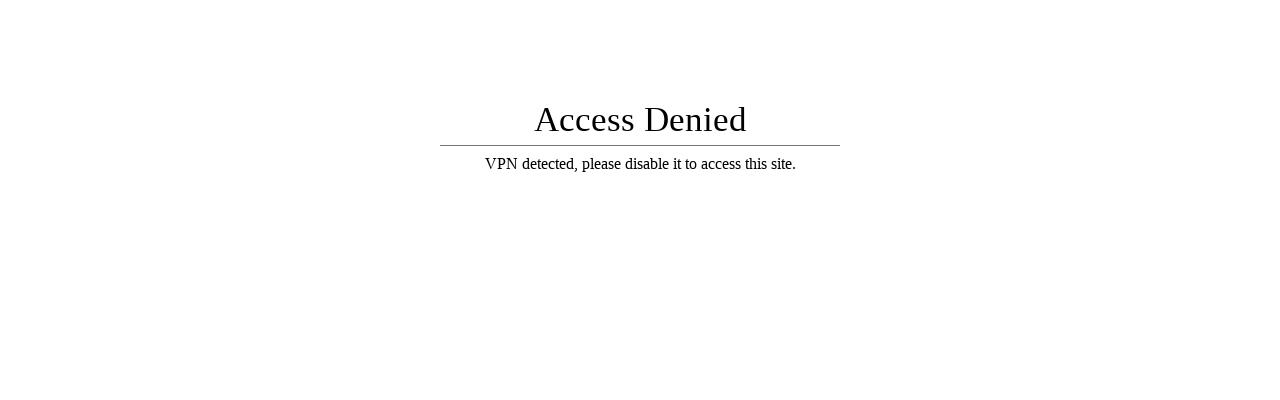

--- FILE ---
content_type: text/javascript; charset=utf-8
request_url: https://sewingmachine.com/products/315w-tearaway-sheets.js
body_size: 502
content:
{"id":7072828555326,"title":"315W Tearaway Sheets","handle":"315w-tearaway-sheets","description":"1.5oz","published_at":"2022-09-12T11:24:33-04:00","created_at":"2022-09-09T10:10:43-04:00","vendor":"SewingMachine.com","type":"Tearaway","tags":["synkro-clone-sewingmachinecom-applied-academic-labs","Tearaway Backing"],"price":999,"price_min":999,"price_max":2499,"available":true,"price_varies":true,"compare_at_price":1299,"compare_at_price_min":1299,"compare_at_price_max":2595,"compare_at_price_varies":true,"variants":[{"id":39873168080958,"title":"8\"x8\" \/ 250ct","option1":"8\"x8\"","option2":"250ct","option3":null,"sku":"315W-8x8","requires_shipping":true,"taxable":true,"featured_image":null,"available":true,"name":"315W Tearaway Sheets - 8\"x8\" \/ 250ct","public_title":"8\"x8\" \/ 250ct","options":["8\"x8\"","250ct"],"price":1399,"weight":454,"compare_at_price":1495,"inventory_quantity":16,"inventory_management":"shopify","inventory_policy":"deny","barcode":"2100000005796","quantity_rule":{"min":1,"max":null,"increment":1},"quantity_price_breaks":[],"requires_selling_plan":false,"selling_plan_allocations":[]},{"id":39873168113726,"title":"12\"x12\" \/ 100ct","option1":"12\"x12\"","option2":"100ct","option3":null,"sku":"315W-12x12-100","requires_shipping":true,"taxable":true,"featured_image":null,"available":true,"name":"315W Tearaway Sheets - 12\"x12\" \/ 100ct","public_title":"12\"x12\" \/ 100ct","options":["12\"x12\"","100ct"],"price":999,"weight":680,"compare_at_price":1299,"inventory_quantity":31,"inventory_management":"shopify","inventory_policy":"deny","barcode":"2100000005758","quantity_rule":{"min":1,"max":null,"increment":1},"quantity_price_breaks":[],"requires_selling_plan":false,"selling_plan_allocations":[]},{"id":39873168146494,"title":"12\"x12\" \/ 250ct","option1":"12\"x12\"","option2":"250ct","option3":null,"sku":"315W-12x12-250","requires_shipping":true,"taxable":true,"featured_image":null,"available":true,"name":"315W Tearaway Sheets - 12\"x12\" \/ 250ct","public_title":"12\"x12\" \/ 250ct","options":["12\"x12\"","250ct"],"price":2499,"weight":1361,"compare_at_price":2595,"inventory_quantity":54,"inventory_management":"shopify","inventory_policy":"deny","barcode":"2100000005765","quantity_rule":{"min":1,"max":null,"increment":1},"quantity_price_breaks":[],"requires_selling_plan":false,"selling_plan_allocations":[]}],"images":["\/\/cdn.shopify.com\/s\/files\/1\/0873\/1554\/products\/315wsheet.png?v=1662996311"],"featured_image":"\/\/cdn.shopify.com\/s\/files\/1\/0873\/1554\/products\/315wsheet.png?v=1662996311","options":[{"name":"Size","position":1,"values":["8\"x8\"","12\"x12\""]},{"name":"Quantity","position":2,"values":["250ct","100ct"]}],"url":"\/products\/315w-tearaway-sheets","media":[{"alt":null,"id":21973660434494,"position":1,"preview_image":{"aspect_ratio":1.0,"height":2048,"width":2048,"src":"https:\/\/cdn.shopify.com\/s\/files\/1\/0873\/1554\/products\/315wsheet.png?v=1662996311"},"aspect_ratio":1.0,"height":2048,"media_type":"image","src":"https:\/\/cdn.shopify.com\/s\/files\/1\/0873\/1554\/products\/315wsheet.png?v=1662996311","width":2048}],"requires_selling_plan":false,"selling_plan_groups":[]}

--- FILE ---
content_type: text/javascript
request_url: https://cdn-sf.vitals.app/assets/js/m13.d6327a99d2e5aed7a903.chunk.bundle.js
body_size: 137
content:
"use strict";(window.webpackChunkvitalsLibrary=window.webpackChunkvitalsLibrary||[]).push([[4504],{39498:(t,i,s)=>{s.d(i,{K:()=>e});class e{J72(t){}O31(){this.O24()&&this.W47()}M81(){}O24(){return!0}P8(t){}W47(){this.H69();this.P9();this.R9();this.F38();this.K22()}H69(){}P9(){}R9(){}F38(){}K22(){}}},46853:(t,i,s)=>{s.r(i);s.d(i,{L68:()=>o});var e=s(21076);var h=s(39498);var n=s(46757);var r=s(10554);var a=s(19661);var l=s(57798);class d extends a.X{constructor(){super(...arguments);this.K80=document.title;this.x48=r.b.X77.n82(l.X.L68);this.Q64=this.x48[0];this.C43=this.x48[1]}W47(){this.K80=document.title;this.K22()}K22(){document.addEventListener('visibilitychange',()=>{var t,i;'hidden'===document.visibilityState?null===(t=r.b.Y57.Q61())||void 0===t||t.text(this.Q64(this.C43.X81)):null===(i=r.b.Y57.Q61())||void 0===i||i.text(this.K80)})}}(0,e.Cg)([n.o],d.prototype,"W47",null);class o extends h.K{O31(){(new d).W47()}}(0,e.Cg)([n.o],o.prototype,"O31",null)}}]);

--- FILE ---
content_type: text/javascript
request_url: https://sewingmachine.com/cdn/shop/t/23/assets/custom.js?v=102476495355921946141682949314
body_size: -627
content:
//# sourceMappingURL=/cdn/shop/t/23/assets/custom.js.map?v=102476495355921946141682949314


--- FILE ---
content_type: application/javascript; charset=utf-8
request_url: https://searchanise-ef84.kxcdn.com/preload_data.1F5q4B9m9b.js
body_size: 10776
content:
window.Searchanise.preloadedSuggestions=['isacord thread','mighty hoop','embroidery machine','juki sewing machine','floriani thread','siser easyweed','sewing machine','sewing machines','glide thread 5000m','serger thread','bobbin case','isacord 5000m','heat press','mighty hoops','prewound bobbins','gtx ink','brother gtx','water soluble topping','floriani 5000m','cut away backing','longarm quilting machines','maxi lock thread','cutaway stabilizer','brother scan n cut','hoop master','tear away','brother gtx ink','tear away stabilizer','quilting machine','puffy foam','serger machine','sticky stabilizer','bobbin thread','industrial sewing machines','no show mesh','brother embroidery machines','sewing table','signature quilting thread','embroidery needles','fil tec','juki longarm','cap backing','glide thread','used embroidery machines','tearaway backing','baby lock','magnetic bobbins','hat hoop','gutermann thread','dress form','janome sewing machines','60 weight embroidery thread','channel locks','scan n cut','magnetic hoops','long arm quilting','coats sylko','simplicity pro','water soluble stabilizer','brother ink','maxi lock','puff vinyl','cutting mat','cut away','fast frames','presser foot','1000m floriani thread','used sewing machine','hat frame','juki feet','dtf film','juki serger','hoop tech','coverstitch machine','singer sewing machine','variegated thread','gtx pro','isacord thread 1000m','wiper cleaner','cap hoop','grace quilt frame','cleaning solution','metallic thread','brother sewing machine','sylko embroidery thread','sticky tearaway','glitter vinyl','brother pretreat','black cutaway','long arm','schmetz needles','bernina machine','gutermann sew-all','consew sewing machine','glide bobbins','hat backing','cotton thread','white ink','tear away backing','cm22a cutaway','sewing machine manual','walking foot','sewing machine repairs','sawgrass printers','thread for embroidery','image armor','dtg ink','water soluble','sublimation printers','magnaglide bobbins l','pe design 11','forever laser-dark','embroidery machines','maxi lock serger thread','isacord thread chart','brother serger','brother gtx white ink','embroidery foam','used machines','sawgrass ink','dtf powder','white thread','quilting thread','bobbin winder','thread chart','isacord variegated','signature thread','brother dtg','brother walking foot','oil pen','brother 6 needle embroidery machine','black backing','clamp system','bonded nylon thread','hotronix heat press','thread stand','babylock jazz 2','red thread','dual feed feet','fast frame','polyester thread','leather sewing machine','sewing machine parts','brother embroidery','embroidery software','dtf sheets','applique scissors','grey thread','brother embroidery machine','spray adhesive','brother hoops','crio printer','heat tool','coats embroidery thread','sewing machine oil','brother 10 needle embroidery machine','brother sewing and embroidery machines','woolly nylon','luminaire xp3','cutaway backing','brother sewing machines','puffy foam 3mm','embroidery scissors','hooping station','pre treat','embroidery snips','brother thread','blind stitch machine','durkee frames','isacord thread 5000m','magnetic hoop','organ needles','hat hoops','sewing classes','isacord white','foot pedal','seam ripper','needle threader','embroidery hoops','12434 fil-tec magna-glide style l bobbins','husqvarna viking','durkee ez frames','oki white toner','king tut thread','hat press','brother bobbin case','tm20a tearaway','stitch eraser','gold card','sewing machine tables','firebird pretreatment','long arm quilter','size m bobbins','hv 1555 sticky tearaway','grace company machines','black embroidery thread','juki bobbins','forever laser dark paper','gtx pro ink','comfort cover','sewing tables','gold thread','l bobbins','mighty hoop fixture','brother cleaning solution','juki ddl-8700','brother gtx pro','glow thread','60 weight thread','model for brother','juki dx7','exquisite thread','metallic gold thread','pfaff foot','sewing machine cabinets','cap frame','magna glide','brother pr1055x','scan and cut','ruby sticks','juki walking foot','led light','grace channel locks','sewing machine needles','juki tl','embroidery machine stand','magna glide bobbins','chain stitch','twill fabric','extension table','tubular support','gen 2 hoop','juki industrial machine with stand','quilting machines','cut away stabilizer','machine overlock','sewing chair','venus thread','brother embroidery upgrade','flushing foam','3d puff','tension gauge','cap driver','fil tec 12434','juki j150 qvp sewing machine','husqvarna viking emerald','sawgrass sg500','m bobbins','transfer paper','pe design','fast frames 7 in 1','quilting sewing machine','dtf printer','fan filter','machine service','hoopmaster hooping station','king tut','embroidery thread','juki presser feet','juki 1541s','no show','sewing machine case','adhesive spray','brother cs7000x','oki printer','brother foot','does stabilizer','isacord green','juki tl18','pfaff machine','brother accessories','3d embroidery foam','brother scan and cut','isacord red','coats thread','sewing thread','serger needles','needle plate','thread storage','brother pr670e','sticky backing','transfer tape','juki bobbin case','blind hem industrial machine','sewing machine table','dress forms','fabric printer','presser feet','patch fabric','spool pin','juki ddl 8700','magnetic bobbin','gtx white ink','l bobbin','juki accessories','quilt batting','hand quilting thread','nylon thread','vinyl cutter','brother nq 1700e','isacord variegated thread','juki zipper foot','puff foam','sylko thread','thread holder','tubular hoop support','dtg white ink','singer heavy duty','zipper foot','superior thread','snowman stickers','mug press','gtx wiper cleaner','shipping fee','brother hoop','wash away stabilizer','machine repair','pva water soluble topping','saddle seat','machine oil','juki sewing table','hoop master station','juki parts','magnaglide bobbins','blue thread','table for hat hoop clamp','oiler pen','neon thread','glow in the dark embroidery thread','metal zipper','siser glitter','embroidery needles 75/11','embrodery machines','heat tape','mighty hoop starter kit','melco hoop','sand thread','mighty hoops for','janome embroidery machine','floriani metallic','brother embroidery thread','sublimation paper','thread cones','brother pe design 11','thread rack','gtx pretreatment','isacord pink','snap hoop','isacord embroidery thread','glide embroidery thread','b flex','solvy roll','heavy duty machine','thread color chart','quick change','fusible stabilizer','machine parts','brother persona','patch adhesive','long arm quilting machines','arm sewing machine','rotary hook','quilters select','dime hoops','singer machine','cover stich sewing machine','dtg cleaning','swf embroidery machine','pressure feet','8x13 mighty hoop','cutaway 8x8','juki j-150','juki compensating foot','315w tearaway','free shipping','bernina bobbins','ricoma hoops','sewing machine plus','oki printer paper','isacord blue','151 no show mesh','juki dx5','brother thread embroidery','cylindrical arm','cover stitch','heat press machines','brother cap frame','fil-tec bnt bonded nylon thread','juki tl 2000qi','stitch regulator','brother innovis','servo motor','singer featherweight machines','juki extension table','mighty hoop brackets','cutaway sheets','sewing cabinet','black thread','post sewing machine','brother ps700','brother embroidery software','magna glide l','brother gtx sticks','brother 1055x','free designs','channel lock','green thread','juki f series','juki qvp','spool holder','quilt clamps','needle plate cover','signature cotton thread','embroidery hoop','floriani thread pf3103','heavy duty','simplicity thread','multi needle embroidery machines','mighty hoop 5.5','cutie frame','bobbin c','iron on stabilizer','screw driver','red snapper','needle set screw','double sided tape','brother gtx wiper cleaner','black bobbins','juki sergers','tech sew','infant station','white isacord','tubular for pr680','brother magnetic hoops','isacord gold','sewing machine repair','juki presser foot','glide m bobbin','longarm machines','sublijet ink for printer','embroidery bobbin thread','color chart','babylock hoop','sew embroidery and quilt machine','floriani embroidery thread','might hoop','juki dx 4000','gtx cleaning solution','juki 350 qvp','sewing and quilting machine','cloud cover','mighty hoop station','pink thread','juki 3000 qvp','chainstitch needles','juki 2010q','sewing cabinets','hat stabilizer','isacord color','633w cutaway 12"x12','rnk heat craft tool','action backing','juki industrial sewing machines','cone thread','singer futura','long arm needles','350w tearaway cap backing 4x12 250ct','60 wt thread','hoops for brother','juki machine','durkee cap frame','brother pr680w','software for quilting','10 needle home embroidery machine','power cord','sewing machine belt','tech sew 810','juki hzl-dx7','fusible no show mesh','upholstery thread','black bobbin','lightweight tearaway','cutting table','sticker vinyl','flex soft','brother gt3','blue embroidery thread','variegated embroidery thread','in the dark','hat heat press','repair sewing machines','brother embroidery hoops','505 adhesive spray','juki table','floriani thread 238','heat press pillow','longarm quilting machines juki','bonded nylon','neon pink','smocking machine','print head','embroidery machine needles','rayon embroidery thread','bobbin cases','brother hat hoop','embroidery stabilizer','isacord 1000m','schmetz needles 80/12','service machine','juki foot pedal','rotary cutter','cutting machine','class 15 bobbins','domestic machines','for juki','floriani 1000m threads','glide thread color','white embroidery thread','juki qvp 2200','quilting rulers','swf used embroidery machines','medium cutaway','juki tl2200qvp','cd30 cutaway 3.75oz sheets','juki oil','grace luminess','brother se1900','oki toner','permanent vinyl','sewing repair','gold floriani thread 563','black away','singer sewing machines','hoop tech back of cap','brother gtx ink 700cc black','cap wiper','king tut quilting thread','isacord orange','juki hzl-lb5020','brother machine','hoop for prs','fil-tec magna-glide style l bobbin','industrial sewing machine','juki j-150 qvp','isacord black','sewing needles','left compensating foot','white toner printer','consew 206rb','sublimation printer','janome bobbin','isacord navy','t seal','laser dark self weed paper','cutie breeze','juki foot','5.5 mighty hoop','sleeve mighty hoop brother pr','crio ink','brother embroidery hoop','viking sewing machine','mighty hoop swf','singer foot','grace blue clips','3mm embroidery puffy foam 12"x18','luminaire upgrade 3','industrial zigzag','used embroidery machine','thread box','pre wound bobbins','dtf film sheets','brother gtx pro white ink','black isacord','steam iron','pre treatment','terial magic','channel locks grace','fil tec magna','placement ruler','adjustable mighty hoop fixture','isacord thread 5000','blind stitching machines','juki tl 18','wash away','iron on','gingher scissors','90 weight embroidery','kenmore sewing machine','brother dtg white ink','needle clamp','juki f300','spool cap','floriani metallic thread','isacord purple','embroidery sewing machine','floriani pink','pr-600 cap','juki dnu-1541','glow in the dark thread','lime green','juki tl 2010 q','used bernina','brother pq1500sl','juki sewing machines','leather machine','chainstitch embroidery','brother xm2701','juki 2200 qvp','mighty hoop backing holder','heat transfer vinyl','dime monster hoop','double needle machines','black cm22a cutaway','on tear away stabilizer','print moda','beginner sewing','mighty hoop baby lock','1/4 foot with guide','machine embroidery thread','trade in','quilters creative touch','serger feet','brother pe800','juki 150 qvp','brother two spool stand','gutermann thread in 110 yds','8x8 cutaway','floriani color chart','brother quattro','ez frame','glow embroidery thread','brother embroidery machines machines','brother overlock sergers','t stick','blind hem machine','fan filters','peel and stick stabilizer','brother pr1050x','heat transfer','brother scan n cut accessories','embroidery stand','juki industrial','juki hzl dx7','janome universal sewing machine','thread guides','io270 iron-on','clear topping','floriani thread chart','mighty hoop bracket','315w tearaway sheets','is cord','cylinder arm','schmetz needles 134','isacord grey','monster snap hoop babylock','isacord thread blue','temporary spray for fabric','sticky back','kenmore serger','juki dx4000','embroidery bobbins','grace quilting frames','bobbin brother pr620','teflon sheet','brown thread','hooptech slimline 1','adhesive vinyl','ironing board','mighty hoop for','embroidery needle','sewing furniture','isacord tan','gtx cleaning','floriani embroidery thread 5000m','black no show mesh','t shirt','sewing machine cheaper','juki accessory','clear thread','leader cloth','happy embroidery machine','cleaning sticks','juki tl-2000qi','sewing machine cabinet','t bobbin','brother prs100','quilting frames','bling bling','stellaire xe2','wafer lightbox','floriani white','juki hzl','embroidery tear away stabilizer roll','brother machines','image drum white','fusible interfacing','thread tensioner','thread color','brother entrepreneur pro x','button hole machine','micro thread','gem prewound bobbins','elastic thread','beginner sewing machine','laser for pe 650','babylock embroidery machine','magnetic hoops for baby lock','ruler base','light bulb','juki 1/4 inch foot','brother 10 cover','black stabilizer','brother 10 needle','isacord thread 1172','sewing patterns','heat seal','flesh thread','bernina sewing foot','quilt frame','led light kit for 6 needle machine','needle holder','embroidery bobbinswhite','digitized software','hooptech slimline','laser light','camo vinyl','juki direct drive','brother scanncut','gift cards','juki long arm','usb flash','scanncut class','singer 221 manual','ball point needle','brother se2000','silver thread','3d foam','drop in bobbi cover','shipping costs','ball point','singer parts','brother software','13x16 mighty hoop','pva 10"x110yd water soluble','bar tacker','woolly nylon thread','class l bobbins','brother cs5055','brother parts','juki channel','round hoop for pr','thread set','tan embroidery thread','hot pink embroidery thread','hooping systems','thread take up','mighty hoops for brother','instructional videos','white brother','brother entrepreneur','guterman thread','standard station adjustable','gold card juki','medium tear away','viking sapphire','maxi lock serger','brother pr','maintenance solution','scan n cut mats','heat n bond','scanncut mat','brother prcf3 cap frame and driver','old gold','blind hemmer','simplicity pro light blue','purple thread','sky blue','sweater hoop','4x4 hoop with','forever laser dark','isacord thread brown','embroidery puff','gtx white','dtf printer printers','knitting machines','cutting for brother 1034d serger','hot pink','industrial zig zag','frame less hoops','bobbins for juki','quilt panels','cm22a cutaway 2.2oz rolls','brother white ink','juki hzl-dx5','juki tl2000qi','juki hzl-f600','juki bobbin','glow in the dark','royal blue embroidery thread','brother pr1000','red htv vinyl','mighty hoop brother','juki foot controller','leather pieces','mighty hoop 8x13','cutaway rolls','foot pedal for','mesh iron on backing','rhinestone kit','brother se','sure stitch','isacord thread 1902','janome sewist','v belt','brother 1634d','quilting foot','maxi lock stretch','sewing embroidery machines','my orders','orange thread','brother gt3 ink white','juki coverstitch','brother gtx pro ink','embroidery backing','floriani stabilizer','3mm foam','cutter for','dtg printer','hat hoop drive brother','brother pr655','industrial needles','invisible zipper foot','long arm machine','black tearaway','used sewing machines','schmetz needle','used sewing embroidery machine','longarm thread','janome skyline s9','elna sewing machines parts','backing holder mighty hoop','adjustable dress forms','cap hoop brother','gtx flushing foam set','king star','isacord yellow','mighty hoop babylock','juki 6 serger','little rebel','gold embroidery thread','arrow sewing chair','bias tape binding foot','seam guide','filtec l','5000m isacord','floriani red','hoopmaster station','skitch artspira powered embroidery machine','threader for brother needle','juki tl-18qvp','light weight zipper','sewing machine cabinets for','ems hoop tech','gray thread','pfaff needle clamp','isacord thread 1904','white magnetic bobbins','juki to 18 bobbins','fusible mesh','shoe clamp','machine quilting table','adhesive stablizer','long arm quilting machine','haruka tl-18 qvp','juki channel locks','vegas gold','brother sewing','piping foot','tender touch','dbxk5 needles','ricoma machine','horn cabinet','consew parts','sylko b1137','zipper foot juki','usb cord for a','brother simplicity','quilting sewing machines','used embroidery machines for','mesh backing','embroidery thread pack','quilters select rulers','brother vm5200','6 needle embroidery machines','brother luminaire','monogram plus','feed dog','led light bulb','cap hooping','bobbin l','brother wiper cleaner','juki knee lifter','brother magnetic hoop','poly pretreat','brother pacesetter','arrow sewing table','zigzag machine','brother gtx white','brother dtg ink','pr680w threader','isacord thread 1903','stabilizer cap','sewing machine needle guide','cold vanish washaway','singer 114w103','thread converter','white bobbin thread','juki trolley bag','60 wt embroidery thread','special cutter','brother ps500','heat gun','action back','cd30 cut away','sawgrass sg1000','sleeve mighty hoop','brother nq3550w','long arm machines','pacesetter thread','sleeve hoop','sewing machine feet','138 bonded nylon','colored bobbins','glitter htv','juki ddl','sewing machine bags','fashionflex puff','bed sewing machine','gutermann hand quilting','gutermann sew all','sewing sessions','gtx pro maintenance','red embroidery thread','tear away sticky stabilizer','felt pack','tl 2200 qvp','rolling stool','snap hoop monster','75/11 embroidery needles','gtx fan filter','baby lock imagine','hand sewing machine','knitting machine','embroider buddy','holly berry','serger 1034d','used industrial sewing machines','scanning mat','dime hoop','machine mat','bobbins for','juki needles','waffle weave','white bobbins','brother 700cc','crio transfer paper','extra strong','towa tension gauge','juki dx 2000-qvp','bobbin case for brother','self healing cutting mat','air in a can','magnetic black bobbins','embroidery classes','pleat foot','sewin and quilting machines','bobbin hook','free motion foot','fufu 5000m','grace pattern perfect','brother serger 1034d','at press','silicone pad','interfacing with','jeans thread','soft touch thread','juki mo 2000','quilt machine','ruler foot','bnt bonded','tear away sheets','digitized design','isacord color chart','arrow gidget','sublimation ink','gutermann poly','brother cs7205','brother open house','maintenance kit','heavy duty thread','embroidery machine thread','heat and bond lite','brother 6 needle machine','brother pe900','magna glide bobbins style m','industrial machine','gtx wiper','brother 4x4 hoop','isacord thread 0741','infant hooping station','juki j 150','pattern paper','ruby stick','might hoops','carrying case','blind stitch','longarm quilting thread','timing belt','tearaway sheets','brother screwdriver','wiper blade','heat craft tool','fil-tec bobbins','treadle machine','color keep it','isacord brown','5.5 starter kit','singer featherweight','thread sets','metallic embroidery thread','jiffy steamer','3mm puffy foam','platen cover','juki 2000qi','white cartridge','juki mo','brother scan and cut fabric blade','magic hoop','juki dx-3000qvp','brother 6 needle','brother luminaire xp3','button foot','hours of','print shirts','hoop master kit','hat sewing machine','juki f400','coats and thread','cool lite','bobbin juki','how do you insert a new needle','cm22a cut away','isacord thread red','8x13 backing holder','fabric scissors','industrial serger','heat n bond lite','pfaff bobbins','babylock ellegante','durkee frame','presser feet for brother','dynamic walking foot','my design center','white cut away backing','light for a juki n','juki quilting machines','white toner','brother cv3440','faux leather','thread guide','movable knife','rolled hem foot','metallic white','cutaway 12x12','trade in machine','brother gtx ink white','table top quilting','fringe feet','pen oiler','fold and bag','juki feed dogs','ve2200 upgrade','brother 60 stitch','8x8 tearaway','direct to garment printer','fixed knife','brother upgrade','juki serger 3000','brother mighty hoop','tech see','brother sewing machines sewing machines','brother bobbin','machine needles','trimming knife','coats and','j turq','scissors sharpening','babylock cover feet','leather needles','automatic creative 5','bobbin holder case','singer bobbin','curved scissors','dtf machine','grace frames','bobbin case for','juki used machines','juki hzl-f300','brother lb-6800','target stickers','wear stripes','embroidery machine hats','industrial thread','cross stitch','juki tl2200qvp kit','juki rolled hem foot','cutaway roll','juki gold card','thread take up lever','sweater trim','embrodery machine','coats l bobbin','hat tear away','saddle stool','brother pr600','commercial embroidery machine','isacord gold thread','brother serger machine knife','tearaway 315w','brother dynamic walking foot','brother frame','fufu black','spool stand','groz beckert needles','gtx optimized firebird-100 dtg pretreatment','royal blue thread','dtg pretreatment','precut tearaway','sage green','isacord bright','brother coverstitch','bobbins magna-glide','peel and stick','embroidery tape','brother xr9550','juki embroidery','t bar','iron on adhesive','isacord thread silver','brother gt','superior threads','sergers machine','embroidery class','thread covers','hat hoop insert','floor lighting','pretreat image','thread snips','pretreat cleaner','film sheets','mouse pads','juki needle threader','fil tec magna glide l','brother 120 parts','sawgrass sg500 sublimation printer','isacord chart','magic flex','cover stitch machines','heat press cover','t square','printmoda fabric','lamp led','cotton bobbins','black cutaway rolls','brother screws','gt3 ink','magnetic core prewound bobbin white','brother se 700 machine','isacord thread green','brother se 630','quilting frame','led light for six needle','blue fabric','olive drab thread','bobbins for juki long arm','machine foot pedal','brother scan n cut mat','heat press accessories','bernina aurora','bobbins for baby lock','station adjustable hoopmaster fixture','snap press','plus size form','brother sew','tape measure','critic machine','sewing foot','brother feet','soluble topping','kimberbell mystery quilt','tru grips ruler','table hinge','classes on','foam 12 x 18','pounce pad','clear transfer tape','upholstery sewing machine','red isacord','pr clamping system','bias tape','sa189 brother','electric thread','swf mighty hoop','gtx pretreat','thread plate','floriani gold','pr 600 cap','cover pro','juki left compensating foot','serger blade','rubber feet cushion','gen2 capframe','scissor sharpen','yellow thread','overlock thread','blade screw for','brother c6000','organ needle','brother dtf','fray check','long arm industrial','floriani pf0001 neon radiance','cut away backing 633','sewing and embroidery machine','brothers fabric blade','floriani purple','sewing & quilting machine','bright green','foot control','brother dream machine','zipper system','juki ruler kit','brother 6 needle hoops','thread cutter','sublimation inks','pressure foot shank','blue glitter','floriani green','sublijet ink','floriani thread 5000m','gtx brother','tex 70 thread','laser alignment','juki needle','serger accessories','cutaway mesh','surger thread','stabilizer sticky','color card','silk thread','industrial machines','laser pointer','double needle','brother prewound bobbins','isacord thread purple','brother cap','brother spool pin','cutting mats','hat driver','push button start sewing machines','baby lock presto','juki pedal','crio 8432wdt','misc parts','post bed','quilting machine thread','gutermann cotton','cap back','9802 tearaway cap backing','navy thread','polyester fabric','brother 6x10 embroidery machine','bobbin case cover','cording foot','phone number','blue isacord','acrylic table attach to machine','juki smooth foot for tl2010q','brother totes','simply applique software','glide thread 30317','trolley roller','dark navy','juki mo-2800','magnetic guide','baby lock sewing machine','isacord bronze','how to change the','cm22 cutaway','needle bar','gutermann top stitch','brother lb5000 sewing and embroidery machine','specifications of breeze frame','applique pressing','black vinyl','juki t','m bobbin holder','brother quilting foot','juki tl 2010q','brother in','serger knife','quilters ruler','poly premixed','cases for sewing machines','gtx platen','embroidery lights','training videos','sewing guide','daylight lights','babylock foot','juki spool holder','mighty hoop bai','heat and bond','speed reduction','isacord thread light','luminaire machines','power cord for model','thread cone','isacord thread 0700','neon lime','light kit','chemica sheets','open toe foot juki','front thread guide','pfaff hobby lock','black thead','hand quilter','multi stitch sewing machine','hoop socks','juki tl15','hoop master kit for brother','poly thread','tex thread','janome quilters machine','brother motion foot','silver star','sewing and embroidery machines','brother e630','buffalo plaid','brother skitch machine','horn model','trimming scissors','ribbon trim','juki hzl f300','babylock serger','sewing making','1/4 pressure foot','q zone queen frame ratcheting','gathering foot','sawgrass waste','smart stitch hoops','cotton fabric','dtf ink','brother gtx wiper blade','juki plate sensor','best sewing machines','dust cover','bobbin cover','leather foot','walking feet','juki tl 15','isacord thread pink','fabric cutting machine','exquisite embroidery','white cutaway','singer quantum stylist 9960','leather embroidery machine','embroidery machine bobbin thread','manual instructions','used mighty','seam tape','finesse thread','hard surface','metal screw','warranty information','brother narrow zipper foot','glide thread bobbins','glide m bobbins','brother xj2','brother se 700','hat embroidery','basic machine','navy blue','sew ties','juki tl2010q','stitch n shape','bobbin case brother','leather sewing','isacord thread variegated','juki miyabi','walking foot for','best dream','coats astra prewound l','reliable iron','g style bobbins','luminess led light bulb','black ink','tajima hoops','hover heat press','cutting tables','siser dtv','parts for innovis brother','air duster','tan isacord thread','marine vinyl','union special','nylon leather thread','h size point','luggage set','50 wt thread','white stainless sewing machine oil','juki machines','longarm sewing machine','brother usb','free fuse basting powder','oracal vinyl','isacord thread gold','welting foot','paper sided bobbins','machine embroidery','oeko-tex standard 100','commercial sewing machine','merrow machine','needle ease','baby lock foot','m class bobbins','brother needle','juki long arm machines in','replacement needle guide','featherweight machine','5x7 hoop','magnetic hoop for embroidery','bobbin line','isacord thread 0670','brother cut and scan sdx 325 mat','king star thread','b-flex gimme5 15"x12 sheet','qnique 15r','chain stitch sewing machine','knit fabric','embroidery frames','brother xp3 upgrade for the','sublimation mugs','glide linen thread','quilter\'s select','walking foot juki tl-2200qvp','embroidery machine bobbins','singer light bulb watt','quilt frames','white vinyl','brother automatic threader','printing machines','juki ruler base','sage floriani thread','maxi lock blue','hoop 8 inch x 9 inch embroidery hoop','pr1000 bobbin','gutermann polyester thread','measuring tape','poly nu white','mo-1000 needle','fusion iq','industrial sewing','united states','isacord thread blues','sewing class','m bobbin','manual sewing machines','air thread serger','stellaire embroidery machine','brother bobbins','seam rippers','se2000 combo sewing and embroidery','thread spool','free motion handles','janome arm','safety pin','scanncut dx','sewing machine lights','embroidery hoop hats','stay perfect','sa205 dual','printer ink sawgrass','rolling bag','gtx pro parts','juki upper knife','glide bobbin','sewing machine for all projects','parts for sewing machines','cap press','direct to garment printers','hat hoops for brother','clamp hoop','juki dnu-1541s','body form','machines juki','brother presser feet','needles for juki','heat press machine','tear and','sure lock','oki ink','magnetic seam guide','brother bobbin cover','lightweight stabilize','royal gold','thread conversion','front encoders','long arm sewing machine','stabilizer guide','scissor sharpening','juki sewing and embroidery','isacord thread 0015','vacuum for sewing machines','brother pc420','fil-tec magna-glide style l bobbins','juki walking foot industrial machine','renaes red snapper clamps','floriani black','brother accessories for feet','sewing feet','happy machine','janome foot','bobbin tension gauge','adjustable freestyle fixture','baby lock machines','kenmore sewing machines','royal blue','juki quilt pro','hoop for','brother entrepreneur x','baby lock joy','heavy cutaway','cd29 black','juki longarm accessories','usb cord for embroidery machine','milk chocolate thread','thread brands','ink dtg','halloween vinyl','brother ring pro','flannel fabric','sew all thread','guterman color 935','happy japan','floriani thread 809','quilting templates','60wt thread','acrylic sewing','brother presser kit','juki 2000qvp','elna pro 4','schmetz dbxk5 11','floriani tan','metallic silver thread','mighty hoop adjustable','magnetic bobbins m','isacord thread 3631','needle threader tool','isacord thread gray','millie cutting','tracing paper','heat press slips','babylock machine','juki part','print and stick paper','quilting machine and frame','floriani color','tear away backing rolls','parts for','brother se600','adjustable fixture','brother cleaning','gravity iron','floriani stabilizers','juki straight stitch machines','151 no show mesh 15"x25yard roll','69 nylon 1lb','heat bond','hoop station','walking foot machine','brother scan and cut mat','marking pen','bobbin for brother embroidery machine\'s','juki clear cover stitch foot','screen printing','flesh tone thread','medium tearaway stabilizer','light pink','rainbow htv','snap monster','brother needle parts','flag blue','stick and','juki industrial machine with table','hoop tech clamp','pe design software','new home memory craft','juki ruler foot','mini boiler','finishing touch thread','iron on vinyl','melco hat hoop','gold vinyl','forever dark','pro x','juki foot sewing machine pedal','mighty hoop with','brother innov-is','die cutting','brother se630','portable base','heavy duty sewing machine','fusible cutaway','hooping base','exotic gold','singer stitch','lightweight sewing machine','isacord thread 1000m thread','pink isacord','how to thread machine','juki j150','isacord thread tan','tie dye','green isacord thread','brother cut scan','thumb screw','baby lock embroidery','luminaire e','download your own design','backing black','leather htv','chain stitch needles','knee lift','precut backing','fil-tec glide thread color card','exquisite embroidery thread','thread isacord','juki tl 2000','stahls heat press','babylock parts','g bobbin case','juki hzl ht710','floriani perfect stick','thermoflex fashion 12 x 12 sheet','walking foot brother','coats astra white','prewound bobbins m','9mm stitch','backing sheets','brother pe','amazon sewing machine','snap hoop for','used serger','coats bobbins','tension spring','glide color card','needle plate with','screw for','tubular hoop','things to do t','in the dark thread','tan thread','l size bobbins','signature quilting','light weight tear away stabilizer','lug belt','baby lock serger','needle for','free motion quilting foot','brother dtf film','633w 3oz cutaway rolls','buttonhole industrial','hv 8"x100yd sticky tearaway','single needle walking foot','cotton embroidery thread','bag by green','luminaire upgrade kit 1','juki kokochi dx-4000qvp sewing machine','heat press pillows','singer serger','cold water wash away','picot foot','nebs plastic bobbins','juki nx7','quilt pounce','long arm sewing machines','juki 8700 machine','5000m thread','heat craft','2.5oz cutaway','cord foot','deep green','binding foot','isacord royal','long arm thread','needle exchange tool','floriani navy','brother pr 1000','ultra solvy','brother stand','sa161 brother','bonded thread','60m thread','firebird gtx pretreat','performance backing','6.5 mighty hoop','brother bobbin thread','brother sublimation printer','sulky tender touch','clearance thread','babylock sofia','embroidery table','bobbin holder','40wt thread','brother needle plate','brother table','embroidery and sewing machine combo','clamping system','3 oz cutaway','mighty hoop freestyle','button machine','htv vinyl','brother flat brim cap frame','walking foot sewing machine','brother best','thread hook','se2000 combo','glide magnetic-core','fusible woven','arrow table','janome mb4','stretch thread','floriani yellow','sulky embroidery thread','stitch backers','singer presser foot','singer work','scan n cut mat','portable blind','part no','embroidery designs','tajima sai','brother gx37','floriani blue','heat seal iron on film','lights for sewing machines','magna glide delight','hoop for brother prs100','brother pretreatment','dritz my double designer dress form small','binder for','pedal for professional','janome mb','mighty hoop brother pr','dbxk5 75/11 needles','bag closer','isacord thread color chart','y stick','juki ruler plate','hot tool','oki 711wt','orange cotton thread','print fabric','juki buttonhole presser','used machines for','juki tl bobbin','juki shank foot','red fabric','fil-tec bnt','cutting board','juki hzl-lb5020 compact','away backing','brother 1034d','thick plate','brother dtf powder','janome machines','glide color chart','floriani thread green','12x12 cutaway','vinyl remover','heavy duty sewing machines','brother pq1500slprw','spot laser','sewing machine thread','yellow ink','guterman white thread','brother lb5000','juki blindhem','pre cut stabilizer','badge master','serger blindstich','knee lifter','needle guard','hv 1555 sticky tearaway 8"x25yd','6 needle machine','larger hoop for janome','kokochi 4000 qvp extension table','ruffler foot','hand wheel','waffle weave tearaway backing','juki frame','cm22a cutaway 12x12 250','mid arm quilting','10x10 hoop','baby blue','magnetic hoops for embroidery machine','travel case','backing cutaway','janome machine needle','gold metallic thread','sewing and quilting','classes n cut','brother 1700e','juki tl-15','machine cover','rotary blade','bernina 1008 on','exceed extension','isacord thread white','janome bobbins','mini quilter','8 x 13 mighty hoop','scan n cut machine','safety pins','juki thread stand','brother needle plate cover','two stick','sticky away','soft and stable','needle threading tool','scan n cut dx','htv glitter blue','bobbin plate','autumn leaf','embroidery foot brother','embroidery thread tension gauge','wool thread','bernina sewing machine','motor for sewing machine','swf mas-12','pfaff parts','backing holder','fabric marker','design board','baby lock magnetic hoops','embroidery machine oil','brother needles','monogram machine','brother luminaire hoops','machine mas','juki ruler','4x4 hoop','thread holder brother','tubular arms','hoops for 1055x','red snapper clamps','quilting thread longarm','floriani thread 1000m','embroidery machine parts','zig zag','fabric chalk','1/4 piecing foot','green isacord','q\'nique machines','heat presses','replacement blade','brother sewing and embroidery','juki m','heat film','sulky tear easy','magna glide m','babylock sewing machine','ban roll','quilting patterns','type l bobbins','white glitter htv','sewing machin','foot controller','sewing machine used for','low shank adapter','upholstery industrial sewing','innovis embroidery machine','juki f series sewing machine','isacord 1000m thread','sewing machine task','tearaway stabilizer','sewing flat clips','class 15 plastic bobbin','black cover a stitch'];

--- FILE ---
content_type: text/javascript
request_url: https://cdn-sf.vitals.app/assets/js/m54.558a9df596dd575aef49.chunk.bundle.js
body_size: 3640
content:
"use strict";(window.webpackChunkvitalsLibrary=window.webpackChunkvitalsLibrary||[]).push([[3835],{35312:(t,i,e)=>{e.d(i,{A:()=>o});var n=e(58578);var a=e.n(n)()(!1);a.push([t.id,".vtl-mf-main-widget{padding-top:50px;background-color:rgba(0,0,0,.7);width:100%;height:100%}.vtl-mf-main-widget .vtl-mf-dialog{width:30%;margin:0 auto;position:relative;display:flex;align-items:center;height:100%}.vtl-mf-main-widget__title,.vtl-mf-main-widget__body,.vtl-mf-main-widget__message{color:#fff}.vtl-mf-main-widget__title{font-size:40px;font-weight:700;line-height:1}.vtl-mf-main-widget__message{font-size:22px;line-height:1.2}.vtl-mf-main-widget__logo{max-width:20%}.vtl-mf-main-widget__actions,.vtl-mf-main-widget__logo{display:none}.vtl-mf-main-widget__arrow{position:absolute;left:-184px;max-width:120px;top:5px}.vtl-mf-main-widget__gif{border-radius:5px;margin-top:20px}@media(max-width: 1400px){.vtl-mf-main-widget__message{font-size:20px}.vtl-mf-main-widget__title{font-size:35px}.vtl-mf-main-widget{padding:20px}.vtl-mf-main-widget .vtl-mf-dialog{width:40%}}@media(max-width: 992px){.vtl-mf-main-widget{padding:0}.vtl-mf-main-widget .vtl-mf-dialog{width:50%}.vtl-mf-main-widget__arrow{left:-146px;max-width:100px;top:52px}}@media(max-width: 768px){.vtl-mf-main-widget .vtl-mf-dialog{width:65%}.vtl-mf-main-widget__arrow{left:-95px}}@media(max-width: 565px){.vtl-mf-main-widget .vtl-mf-dialog{width:75%}.vtl-mf-main-widget__arrow{left:-60px}.vtl-mf-main-widget__title{font-size:28px}.vtl-mf-main-widget__message{font-size:18px}}@media(max-width: 375px){.vtl-mf-main-widget .vtl-mf-dialog{width:90%}.vtl-mf-main-widget__title{font-size:26px}.vtl-mf-main-widget__message{font-size:16px}.vtl-mf-main-widget__arrow{position:inherit;max-width:65px}}",""]);const o=a},85904:(t,i,e)=>{e.d(i,{A:()=>o});var n=e(58578);var a=e.n(n)()(!1);a.push([t.id,".vtl-mf-main-widget .vtl-mf-dialog{width:100%;max-width:410px;background-color:#fff;display:block;position:fixed;top:0;left:100px;margin:10px;box-shadow:4px 6px 10px 2px rgba(0,0,0,.15)}.vtl-mf-main-widget .vtl-mf-dialog .vtl-mf-main-widget__container{display:flex;align-items:flex-start}.vtl-mf-main-widget .vtl-mf-dialog .vtl-mf-main-widget__container .vtl-mf-main-widget__logo{width:50px;height:50px;border:1px solid #eaeaea;border-radius:3px;margin-right:10px}.vtl-mf-main-widget .vtl-mf-dialog .vtl-mf-main-widget__container .vtl-mf-main-widget__logo img{display:block;width:100%}.vtl-mf-main-widget .vtl-mf-dialog .vtl-mf-main-widget__container .vtl-mf-main-widget__content{flex:1}.vtl-mf-main-widget .vtl-mf-dialog .vtl-mf-main-widget__container .vtl-mf-main-widget__content .vtl-mf-main-widget__title{font-weight:600;font-size:16px;line-height:1.2}.vtl-mf-main-widget .vtl-mf-dialog .vtl-mf-main-widget__container .vtl-mf-main-widget__content .vtl-mf-main-widget__body{font-size:14px;font-weight:400;line-height:1.2;margin-top:8px}.vtl-mf-main-widget__arrow,.vtl-mf-main-widget__gif{display:none}@media(max-width: 600px){.vtl-mf-main-widget .vtl-mf-dialog{width:calc(100% - 24px);left:0}}",""]);const o=a},34493:(t,i,e)=>{e.d(i,{A:()=>o});var n=e(58578);var a=e.n(n)()(!1);a.push([t.id,".vtl-mf-main-widget{position:fixed;left:0;top:0;display:block;z-index:2147483647}.vtl-mf-main-widget .vtl-mf-dialog{border-radius:5px;padding:20px}.vtl-mf-main-widget .vtl-mf-dialog .vtl-mf-main-widget__actions{margin-top:20px;text-align:right}.vtl-mf-main-widget .vtl-mf-dialog .vtl-mf-main-widget__actions a{padding:4px 12px;border-radius:5px;display:inline-block;text-decoration:none;font-size:14px;line-height:1.2}.vtl-mf-main-widget .vtl-mf-dialog .vtl-mf-main-widget__actions a.allow-wpns{background-color:#00008b;color:#fff}",""]);const o=a},39498:(t,i,e)=>{e.d(i,{K:()=>n});class n{J72(t){}O31(){this.O24()&&this.W47()}M81(){}O24(){return!0}P8(t){}W47(){this.H69();this.P9();this.R9();this.F38();this.K22()}H69(){}P9(){}R9(){}F38(){}K22(){}}},93767:(t,i,e)=>{e.r(i);e.d(i,{NotificationPermissionType:()=>T,G57:()=>W});var n=e(21076);var a=e(56691);var o=e(10554);var s=e(98076);var l=e(39498);var r=e(46757);var d=e(67204);var m=e(43369);var v=e(31951);var c=e(57798);var f;!function(t){t.U81="seconds";t.R21="page_views"}(f||(f={}));var g;!function(t){t.U81="seconds";t.R21="page_views"}(g||(g={}));const h=(0,v.jb)({q20:680,W55:683,N12:684,j50:694,l18:695,l19:696,m68:697,q21:698,o50:699,o51:700,m69:701,B27:704,Q20:705,o52:869,C80:870},c.X.G57);var p=e(99517);var w=e(75541);var u=e(71683);var _=e(19661);var x=e(34297);var b=e(95731);var S=e(25172);var k=e.n(S);var y=e(34493);var I=e(85904);var N=e(35312);class U extends _.X{W47(){this.P9();this.R9();this.F38();this.K22();this.I0()}P9(){o.b.Y57.S50().append(this.V25())}R9(){let t=y.A.toString();const i=h();if('small'===i.N12){t+=I.A.toString();t+=`\n\t\t\t\t.vtl-mf-main-widget .vtl-mf-dialog {\n\t\t\t\t\tbackground-color: #${i.o52};\n\t\t\t\t}\n\t\t\t\t.vtl-mf-main-widget .vtl-mf-dialog .vtl-mf-main-widget__actions a.allow-wpns {\n\t\t\t\t\tbackground-color: #${i.B27};\n\t\t\t\t\tcolor: #${i.Q20};\n\t\t\t\t}\n\t\t\t\t.vtl-mf-main-widget .vtl-mf-dialog .vtl-mf-main-widget__actions a.cancel {\n\t\t\t\t\tcolor: #${i.B27};\n\t\t\t\t}\n\t\t\t`}else'fullscreen'===i.N12&&(t+=N.A.toString());t+=`\n\t\t\t.vtl-mf-dialog .vtl-mf-main-widget__container .vtl-mf-main-widget__content {\n\t\t\t\tcolor: #${i.C80};\n\t\t\t}\n\t\t`;o.b.Y57.Q32(t)}F38(){this.U77=k()('.vtl-mf-main-widget')}K22(){return(0,n.sH)(this,void 0,void 0,function*(){if(!this.U77)return;const t=this.U77.find('.vtl-mf-main-widget__actions .cancel');const i=this.U77.find('.vtl-mf-main-widget__actions .allow-wpns');const e=h();t.on('click',t=>this.I1(t));i.on('click',t=>this.K50(t));if('fullscreen'===e.N12){this.U77.on('click',t=>{this.I1(t)});o.b.W76.o4(t=>this.I1(t))}})}I1(t){return(0,n.sH)(this,void 0,void 0,function*(){var i;const e=h();t.preventDefault();m.ke.M13({name:a.us,value:'1',days:7,sameSite:m.ng.Strict});null===(i=this.U77)||void 0===i||i.remove();'fullscreen'===e.N12&&(yield this.a24())})}K50(t){return(0,n.sH)(this,void 0,void 0,function*(){var i;t.preventDefault();null===(i=this.U77)||void 0===i||i.remove();yield this.a24()})}a24(){return(0,n.sH)(this,void 0,void 0,function*(){yield window.Notification.requestPermission();yield this.o53()})}o53(){return(0,n.sH)(this,void 0,void 0,function*(){if(window.Notification.permission===T.U82)try{return yield navigator.serviceWorker.register(`${x.WC}/sw.js`).then(t=>(0,n.sH)(this,void 0,void 0,function*(){const i=t.active||t.installing||t.waiting;if(i&&t.pushManager){if('activated'===i.state){yield t.update();yield this.a39(t.pushManager)}i.addEventListener('statechange',i=>(0,n.sH)(this,void 0,void 0,function*(){'activated'===i.target.state&&(yield this.a39(t.pushManager))}));return i}}))}catch(t){t&&!this.w24((0,b.X5)(t))&&w.aU.Q28(new w.fz(u.v9,{details:(0,b.X5)(t)}))}})}a39(t){return t.getSubscription().then(i=>{if(null!==i){const{endpoint:t}=i;m.ke.O25(a.T8)!==t&&this.g86(i).then(()=>m.ke.M13({name:a.T8,value:t,days:365,sameSite:m.ng.Strict}))}else this.l20(t).then(t=>{this.g86(t).then(()=>m.ke.M13({name:a.T8,value:t.endpoint,days:365,sameSite:m.ng.Strict}))})})}l20(t){return(0,n.sH)(this,void 0,void 0,function*(){const i={applicationServerKey:x.Oq,userVisibleOnly:!0};return t.subscribe(i)})}g86(t){const i={subscription:t,shopId:o.b.T82.V56().toString()};return o.b.U20.E55(o.b.Q17.L75(p.v.d65),i)}w24(t){return['SecurityError','NotSupportedError','InvalidStateError','AbortError','An unknown error occurred when fetching the script','ServiceWorker script evaluation failed','Failed to register a ServiceWorker','encountered an error during installation','The operation is insecure','Failed to update a ServiceWorker for scope'].some(i=>t.includes(i))}I0(){let t=Number(m.ke.E17(a.vs)||'0');if(t<2){t+=1;m.ke.B62(a.vs,t)}}V25(){let t='';const i=`${x.Vk}/modules/push-marketing/assets/module`;const e=`${i}/arrow-full-screen.png`;const n=`${i}/push-marketing-full-prompt.gif`;const[a,s]=o.b.X77.n82(c.X.G57);const l=h();''!==l.q20&&(t=`<img src="${l.q20}" alt="Logo" />`);return`\n            <div class="vtl-mf-main-widget">\n                <div class="vtl-mf-dialog">\n                    <div class="vtl-mf-main-widget__container">\n                        <div class="vtl-mf-main-widget__logo">\n                            ${t}\n                        </div>\n                        <div class="vtl-mf-main-widget__content">\n                        \t<img alt="Arrow" class="vtl-mf-main-widget__arrow" src="${e}">\n                            <div class="vtl-mf-main-widget__title">\n\t\t\t\t\t\t\t\t${a(s.p59)}\n                            </div>\n                            <div class="vtl-mf-main-widget__body">\n                                 <div class="vtl-mf-main-widget__message">\n\t\t\t\t\t\t\t\t\t${a(s.m29)}\n\t\t\t\t\t\t\t\t</div>\n                            </div>\n                            <img alt="Gif" class="vtl-mf-main-widget__gif" src="${n}">\n                        </div>\n                    </div>\n\n                    <div class="vtl-mf-main-widget__actions">\n                        <a href="#" class="cancel">${a(s.z31)}</a>\n                        <a href="#" class="allow-wpns">${a(s.C6)}</a>\n                    </div>\n                </div>\n            </div>\n        `}}var O;!function(t){t[t.I2=1]="I2"}(O||(O={}));var T;!function(t){t.T77="default";t.U82="granted"}(T||(T={}));class W extends l.K{constructor(){super();this.trackCookieDaysAlive=7;this.pmUrlStepIdKey='vtlPmStepId';this.timesThatShouldDisplayNotificationPerSession=2;this.W14=new U}O31(){if(this.O24()){this.R22();o.b.Y57.J33().on(s.SI,()=>{const t=o.b.X80.n58();t&&this.T10(t,!0)});window.Notification.permission===T.T77?this.I3():window.Notification.permission===T.U82?this.W14.o53():o.b.Y56.O42()&&o.b.X80.y75().then(t=>{if(t){const{shopifyCart:i,wasCartUpdated:e}=t;this.T10(i,e)}})}}O24(){try{return Boolean(window.navigator.serviceWorker&&window.Notification&&'undefined'!=typeof URLSearchParams)}catch(t){return!1}}I3(){if(!this.s38())return;const t=h();const i=t.l18;const e=t.j50;const n=t.m68;const a=t.l19;o.b.S25.Q66()&&i===f.U81&&this.m70(1e3*e);o.b.S25.S56()&&n===g.U81&&this.m70(1e3*a);o.b.S25.Q66()&&i===f.R21&&this.j51(e);o.b.S25.S56()&&n===g.R21&&this.j51(a)}s38(){const t=Number(m.ke.E17(a.vs)||'0');return void 0===m.ke.O25(a.us)&&t<this.timesThatShouldDisplayNotificationPerSession}m70(t){(0,d.Z)(t).then(()=>this.W14.W47())}j51(t){const i=m.ke.O25(a.qS);let e=i?parseInt(i,10):0;e+=1;if(e>=t){this.W14.W47();e=0}o.b.T82.y70().then(t=>{t&&m.ke.M13({name:a.qS,value:e.toString(),days:7,sameSite:m.ng.Strict})})}T10(t,i){if(!m.ke.E17(a.sp)&&!i)return;const e=m.ke.O25(a.T8);if(!e)return;const n={campaignTypeId:O.I2,cart:this.u82(t),shopId:o.b.T82.V56(),deviceSubscription:e};m.ke.B62(a.sp,1);o.b.U20.E55(o.b.Q17.L75(p.v.n60),n).then(()=>m.ke.z9(a.sp)).catch(()=>{})}u82(t){return{token:t.token,items:t.items.map(t=>({quantity:t.quantity,product_id:t.product_id,variant_id:t.variant_id,price:t.price}))}}R22(){this.i18();this.q22();this.x55()}j52(){let t={};const i=m.ke.O25(a.Jb);try{i&&(t=JSON.parse(i))}catch(t){}return t}i18(){const t=window.location.search;const i=t.slice('?'===t[0]?1:0);const e=new URLSearchParams(i);if(e.has(this.pmUrlStepIdKey)){const t=Number(e.get(this.pmUrlStepIdKey));let i=this.j52();if(t!==i.pmStepId){i=Object.assign(Object.assign({},i),{pmStepId:t,isServerNotified:!1});this.C81(i)}}}q22(){const t=o.b.X80.g31();if(t){let i=this.j52();if(i.cartToken!==t){i=Object.assign(Object.assign({},i),{cartToken:t,isServerNotified:!1});this.C81(i)}}}C81(t){m.ke.M13({name:a.Jb,value:JSON.stringify(t),days:this.trackCookieDaysAlive,sameSite:m.ng.Strict})}x55(){const t=this.j52();const{pmStepId:i,cartToken:e,isServerNotified:n}=t;const s=m.ke.O25(a.T8);const l=o.b.T82.V56();if(i&&e&&s&&l&&!n){const n={stepId:Number(i),cartToken:e,deviceSubscription:s,shopId:l};o.b.U20.E55(o.b.Q17.L75(p.v.b52),n).then(()=>{}).catch(()=>{});t.isServerNotified=!0;this.C81(t)}}}(0,n.Cg)([r.o],W.prototype,"O31",null);(0,n.Cg)([r.o],W.prototype,"O24",null)}}]);

--- FILE ---
content_type: text/javascript; charset=utf-8
request_url: https://sewingmachine.com/products/315w-tearaway-sheets.js
body_size: 506
content:
{"id":7072828555326,"title":"315W Tearaway Sheets","handle":"315w-tearaway-sheets","description":"1.5oz","published_at":"2022-09-12T11:24:33-04:00","created_at":"2022-09-09T10:10:43-04:00","vendor":"SewingMachine.com","type":"Tearaway","tags":["synkro-clone-sewingmachinecom-applied-academic-labs","Tearaway Backing"],"price":999,"price_min":999,"price_max":2499,"available":true,"price_varies":true,"compare_at_price":1299,"compare_at_price_min":1299,"compare_at_price_max":2595,"compare_at_price_varies":true,"variants":[{"id":39873168080958,"title":"8\"x8\" \/ 250ct","option1":"8\"x8\"","option2":"250ct","option3":null,"sku":"315W-8x8","requires_shipping":true,"taxable":true,"featured_image":null,"available":true,"name":"315W Tearaway Sheets - 8\"x8\" \/ 250ct","public_title":"8\"x8\" \/ 250ct","options":["8\"x8\"","250ct"],"price":1399,"weight":454,"compare_at_price":1495,"inventory_quantity":16,"inventory_management":"shopify","inventory_policy":"deny","barcode":"2100000005796","quantity_rule":{"min":1,"max":null,"increment":1},"quantity_price_breaks":[],"requires_selling_plan":false,"selling_plan_allocations":[]},{"id":39873168113726,"title":"12\"x12\" \/ 100ct","option1":"12\"x12\"","option2":"100ct","option3":null,"sku":"315W-12x12-100","requires_shipping":true,"taxable":true,"featured_image":null,"available":true,"name":"315W Tearaway Sheets - 12\"x12\" \/ 100ct","public_title":"12\"x12\" \/ 100ct","options":["12\"x12\"","100ct"],"price":999,"weight":680,"compare_at_price":1299,"inventory_quantity":31,"inventory_management":"shopify","inventory_policy":"deny","barcode":"2100000005758","quantity_rule":{"min":1,"max":null,"increment":1},"quantity_price_breaks":[],"requires_selling_plan":false,"selling_plan_allocations":[]},{"id":39873168146494,"title":"12\"x12\" \/ 250ct","option1":"12\"x12\"","option2":"250ct","option3":null,"sku":"315W-12x12-250","requires_shipping":true,"taxable":true,"featured_image":null,"available":true,"name":"315W Tearaway Sheets - 12\"x12\" \/ 250ct","public_title":"12\"x12\" \/ 250ct","options":["12\"x12\"","250ct"],"price":2499,"weight":1361,"compare_at_price":2595,"inventory_quantity":54,"inventory_management":"shopify","inventory_policy":"deny","barcode":"2100000005765","quantity_rule":{"min":1,"max":null,"increment":1},"quantity_price_breaks":[],"requires_selling_plan":false,"selling_plan_allocations":[]}],"images":["\/\/cdn.shopify.com\/s\/files\/1\/0873\/1554\/products\/315wsheet.png?v=1662996311"],"featured_image":"\/\/cdn.shopify.com\/s\/files\/1\/0873\/1554\/products\/315wsheet.png?v=1662996311","options":[{"name":"Size","position":1,"values":["8\"x8\"","12\"x12\""]},{"name":"Quantity","position":2,"values":["250ct","100ct"]}],"url":"\/products\/315w-tearaway-sheets","media":[{"alt":null,"id":21973660434494,"position":1,"preview_image":{"aspect_ratio":1.0,"height":2048,"width":2048,"src":"https:\/\/cdn.shopify.com\/s\/files\/1\/0873\/1554\/products\/315wsheet.png?v=1662996311"},"aspect_ratio":1.0,"height":2048,"media_type":"image","src":"https:\/\/cdn.shopify.com\/s\/files\/1\/0873\/1554\/products\/315wsheet.png?v=1662996311","width":2048}],"requires_selling_plan":false,"selling_plan_groups":[]}

--- FILE ---
content_type: application/javascript; charset=utf-8
request_url: https://searchanise-ef84.kxcdn.com/templates.1F5q4B9m9b.js
body_size: 2676
content:
Searchanise=window.Searchanise||{};Searchanise.templates={Platform:'shopify',StoreName:'SewingMachine.com',AutocompleteLayout:'multicolumn',AutocompleteStyle:'ITEMS_MULTICOLUMN_LIGHT',AutocompleteSuggestionCount:3,AutocompleteItemCount:6,AutocompleteSuggestOnSearchBoxEmpty:'Y',AutocompleteShowListPrice:'N',AutocompleteShowProductCode:'N',AutocompleteShowRecent:'Y',AutocompleteShowMoreLink:'Y',AutocompleteIsMulticolumn:'Y',AutocompleteTemplate:'<div class="snize-ac-results-content"><div class="snize-results-html" style="cursor:auto;" id="snize-ac-results-html-container"></div><div class="snize-ac-results-columns"><div class="snize-ac-results-column"><ul class="snize-ac-results-list" id="snize-ac-items-container-1"></ul><ul class="snize-ac-results-list" id="snize-ac-items-container-2"></ul><ul class="snize-ac-results-list" id="snize-ac-items-container-3"></ul></div><div class="snize-ac-results-column"><ul class="snize-ac-results-multicolumn-list" id="snize-ac-items-container-4"></ul></div></div></div>',AutocompleteMobileTemplate:'<div class="snize-ac-results-content"><div class="snize-mobile-top-panel"><div class="snize-close-button"><button type="button" class="snize-close-button-arrow"></button></div><form action="#" style="margin: 0px"><div class="snize-search"><input id="snize-mobile-search-input" autocomplete="off" class="snize-input-style snize-mobile-input-style"></div><div class="snize-clear-button-container"><button type="button" class="snize-clear-button" style="visibility: hidden"></button></div></form></div><ul class="snize-ac-results-list" id="snize-ac-items-container-1"></ul><ul class="snize-ac-results-list" id="snize-ac-items-container-2"></ul><ul class="snize-ac-results-list" id="snize-ac-items-container-3"></ul><ul id="snize-ac-items-container-4"></ul><div class="snize-results-html" style="cursor:auto;" id="snize-ac-results-html-container"></div><div class="snize-close-area" id="snize-ac-close-area"></div></div>',AutocompleteItem:'<li class="snize-product ${product_classes}" data-original-product-id="${original_product_id}"  id="snize-ac-product-${product_id}"><a aria-label="${autocomplete_aria_label}" href="${autocomplete_link}" class="snize-item" draggable="false"><div class="snize-thumbnail"><img src="${image_link}" class="snize-item-image ${additional_image_classes}" alt="${autocomplete_image_alt}"></div>${autocomplete_product_ribbons_html}${autocomplete_product_code_html}${autocomplete_product_attribute_html}<span class="snize-title">${title}</span><span class="snize-description">${description}</span>${autocomplete_prices_html}${autocomplete_in_stock_status_html}${reviews_html}</a></li>',AutocompleteMobileItem:'<li class="snize-product ${product_classes}" data-original-product-id="${original_product_id}" id="snize-ac-product-${product_id}"><a aria-label="${autocomplete_aria_label}" href="${autocomplete_link}" class="snize-item"><div class="snize-thumbnail"><img src="${image_link}" class="snize-item-image ${additional_image_classes}" alt="${autocomplete_image_alt}"></div><div class="snize-product-info">${autocomplete_product_ribbons_html}${autocomplete_product_code_html}${autocomplete_product_attribute_html}<span class="snize-title">${title}</span><span class="snize-description">${description}</span><div class="snize-ac-prices-container">${autocomplete_prices_html}${autocomplete_in_stock_status_html}</div>${reviews_html}</div></a></li>',AutocompleteZeroPriceAction:'show_custom_text',ResultsShow:'Y',ResultsStyle:'RESULTS_MODERN',ResultsItemCount:50,ResultsShowActionButton:'quick_view',ResultsShowFiltersInTopSection:'N',ResultsDefaultProductImage:'main',ResultsShowListPrice:'N',ResultsShowInStockStatus:'Y',ResultsFlipImageOnHover:'N',ResultsEnableInfiniteScrolling:'infinite',ResultsZeroPriceAction:'hide_zero_price',ResultsUseAsNavigation:'templates',ResultsColorOptionType:'image',SmartNavigationDefaultSorting:'sales_amount:desc',ShowBestsellingSorting:'Y',ShowDiscountSorting:'Y',ResultsInStockBackground:'D12F14',LabelResultsPreOrder:'In Stock',AutocompleteTagLabels:{"18076":{"label_id":18076,"product_tag":"Clearance","format":"text","type":"text","text":"Clearance","bg_color":"AD1114","text_color":"FFFFFF","image_type":"new","image_url":null,"position":null}},AutocompleteCustomLabels:{"18076":{"label_id":18076,"product_tag":"Clearance","format":"text","type":"text","text":"Clearance","bg_color":"AD1114","text_color":"FFFFFF","image_type":"new","image_url":null,"position":null}},ResultsTagLabels:{"21862":{"label_id":21862,"product_tag":"Clearance","format":"text","type":"text","text":"Clearance","bg_color":"1556A6","text_color":"FFFFFF","image_type":"custom","image_url":"Clearance","position":"top-left"},"2124416":{"label_id":2124416,"product_tag":"DropShip","format":"text","type":"text","text":"Drop-Shipped Item","bg_color":"0B62AF","text_color":null,"image_type":"new","image_url":null,"position":"top-left"}},ResultsCustomLabels:{"21862":{"label_id":21862,"product_tag":"Clearance","format":"text","type":"text","text":"Clearance","bg_color":"1556A6","text_color":"FFFFFF","image_type":"custom","image_url":"Clearance","position":"top-left"},"2124416":{"label_id":2124416,"product_tag":"DropShip","format":"text","type":"text","text":"Drop-Shipped Item","bg_color":"0B62AF","text_color":null,"image_type":"new","image_url":null,"position":"top-left"}},ReviewsShowRating:'Y',CategorySortingRule:"searchanise",ShopifyMarketsSupport:'Y',ShopifyLocales:{"en":{"locale":"en","name":"English","primary":true,"published":true}},ShopifyRegionCatalogs:{"US":["1453260862"],"ZM":["27238662206"],"ZA":["27238662206"],"YT":["27238662206"],"WS":["27238662206"],"VU":["27238662206"],"VN":["27238662206"],"VG":["27238662206"],"VC":["27238662206"],"UZ":["27238662206"],"UY":["27238662206"],"UG":["27238662206"],"TZ":["27238662206"],"TW":["27238662206"],"TV":["27238662206"],"TT":["27238662206"],"TO":["27238662206"],"TN":["27238662206"],"TL":["27238662206"],"TH":["27238662206"],"TG":["27238662206"],"TD":["27238662206"],"TC":["27238662206"],"SZ":["27238662206"],"SV":["27238662206"],"ST":["27238662206"],"SR":["27238662206"],"SN":["27238662206"],"SM":["27238662206"],"SL":["27238662206"],"SK":["27238662206"],"SI":["27238662206"],"SG":["27238662206"],"SE":["27238662206"],"SC":["27238662206"],"SB":["27238662206"],"SA":["27238662206"],"RW":["27238662206"],"RS":["27238662206"],"RO":["27238662206"],"RE":["27238662206"],"QA":["27238662206"],"PY":["27238662206"],"PT":["27238662206"],"PL":["27238662206"],"PK":["27238662206"],"PH":["27238662206"],"PG":["27238662206"],"PF":["27238662206"],"PE":["27238662206"],"PA":["27238662206"],"OM":["27238662206"],"NZ":["27238662206"],"NU":["27238662206"],"NR":["27238662206"],"NP":["27238662206"],"NO":["27238662206"],"NL":["27238662206"],"NI":["27238662206"],"NG":["27238662206"],"NC":["27238662206"],"NA":["27238662206"],"MZ":["27238662206"],"MY":["27238662206"],"MX":["27238662206"],"MW":["27238662206"],"MV":["27238662206"],"MU":["27238662206"],"MT":["27238662206"],"MS":["27238662206"],"MR":["27238662206"],"MQ":["27238662206"],"MO":["27238662206"],"MN":["27238662206"],"MK":["27238662206"],"MG":["27238662206"],"MF":["27238662206"],"ME":["27238662206"],"MD":["27238662206"],"MC":["27238662206"],"MA":["27238662206"],"LV":["27238662206"],"LU":["27238662206"],"LT":["27238662206"],"LS":["27238662206"],"LK":["27238662206"],"LI":["27238662206"],"LC":["27238662206"],"LA":["27238662206"],"KZ":["27238662206"],"KY":["27238662206"],"KW":["27238662206"],"KR":["27238662206"],"KN":["27238662206"],"KM":["27238662206"],"KI":["27238662206"],"KH":["27238662206"],"KG":["27238662206"],"KE":["27238662206"],"JP":["27238662206"],"JO":["27238662206"],"JM":["27238662206"],"JE":["27238662206"],"IT":["27238662206"],"IS":["27238662206"],"IN":["27238662206"],"IL":["27238662206"],"IE":["27238662206"],"ID":["27238662206"],"HU":["27238662206"],"HT":["27238662206"],"HR":["27238662206"],"HN":["27238662206"],"HK":["27238662206"],"GY":["27238662206"],"GW":["27238662206"],"GT":["27238662206"],"GR":["27238662206"],"GQ":["27238662206"],"GP":["27238662206"],"GN":["27238662206"],"GM":["27238662206"],"GL":["27238662206"],"GI":["27238662206"],"GH":["27238662206"],"GG":["27238662206"],"GF":["27238662206"],"GE":["27238662206"],"GD":["27238662206"],"GB":["27238662206"],"GA":["27238662206"],"FR":["27238662206"],"FO":["27238662206"],"FK":["27238662206"],"FJ":["27238662206"],"FI":["27238662206"],"ET":["27238662206"],"ES":["27238662206"],"EG":["27238662206"],"EE":["27238662206"],"EC":["27238662206"],"DZ":["27238662206"],"DO":["27238662206"],"DM":["27238662206"],"DK":["27238662206"],"DJ":["27238662206"],"DE":["27238662206"],"CZ":["27238662206"],"CY":["27238662206"],"CW":["27238662206"],"CV":["27238662206"],"CR":["27238662206"],"CO":["27238662206"],"CN":["27238662206"],"CM":["27238662206"],"CL":["27238662206"],"CK":["27238662206"],"CH":["27238662206"],"CA":["27238662206"],"BZ":["27238662206"],"BW":["27238662206"],"BS":["27238662206"],"BR":["27238662206"],"BQ":["27238662206"],"BO":["27238662206"],"BN":["27238662206"],"BM":["27238662206"],"BL":["27238662206"],"BJ":["27238662206"],"BI":["27238662206"],"BH":["27238662206"],"BG":["27238662206"],"BF":["27238662206"],"BE":["27238662206"],"BD":["27238662206"],"BB":["27238662206"],"BA":["27238662206"],"AZ":["27238662206"],"AW":["27238662206"],"AU":["27238662206"],"AT":["27238662206"],"AR":["27238662206"],"AO":["27238662206"],"AM":["27238662206"],"AL":["27238662206"],"AI":["27238662206"],"AG":["27238662206"],"AE":["27238662206"],"AD":["27238662206"]},StickySearchboxShow:'N',Redirects:{"https:\/\/sewingmachine.com\/collections\/isacord-5000m":["isacord"],"https:\/\/sewingmachine.com\/collections\/b-flex":["b flex gimme 5","b-flex","b-flex gimme 5","bflex","bflex gimme5","bflex gimme 5"],"https:\/\/sewingmachine.com\/collections\/embroidery-thread":["embroidery thread","embroidery threads"],"https:\/\/sewingmachine.com\/pages\/events":["class","classes"]},PriceSource:'from_min_to_max_variant',ColorsCSS:'.snize-ac-results .snize-label { color: #999999; }.snize-ac-results .snize-description { color: #666666; }div.snize-ac-results.snize-ac-results-mobile .snize-description { color: #666666; }.snize-ac-results span.snize-discounted-price { color: #949494; }.snize-ac-over-nodrop { background: #EEEEEE; }div.snize li.snize-product span.snize-title { color: #0B62AF; }div.snize li.snize-category span.snize-title { color: #0B62AF; }div.snize li.snize-page span.snize-title { color: #0B62AF; }div.snize div.slider-container.snize-theme .back-bar .pointer { background-color: #0B62AF; }div.snize ul.snize-product-filters-list li:hover span { color: #0B62AF; }div.snize li.snize-no-products-found div.snize-no-products-found-text span a { color: #0B62AF; }div.snize li.snize-product div.snize-price-list { color: #D22A12; }div.snize#snize_results.snize-mobile-design li.snize-product .snize-price-list .snize-price { color: #D22A12; }div.snize .snize-button { background-color: #0288D1; }#snize-modal-product-quick-view .snize-button { background-color: #0288D1; }#snize-search-results-grid-mode li.snize-product { border-color: #0B62AF; }#snize-search-results-list-mode span.snize-thumbnail { border-color: #0B62AF; }#snize_results.snize-mobile-design #snize-search-results-grid-mode li.snize-product { border-color: #0B62AF; }#snize-search-results-grid-mode li.snize-product:hover { border-color: #FFFFFF; }#snize-search-results-grid-mode li.snize-no-products-found.snize-with-suggestion:hover { border-color: #FFFFFF; }div.snize div.snize-main-panel-controls ul li a.active { background-color: #FFFFFF; }div.snize div.snize-main-panel-controls ul li a:hover { background-color: #FFFFFF; }div.snize div.snize-main-panel-dropdown:hover > a { background-color: #FFFFFF; }div.snize div.snize-main-panel-dropdown ul.snize-main-panel-dropdown-content a:hover { background-color: #FFFFFF; }div.snize div.snize-pagination ul li a.active { background-color: #FFFFFF; }div.snize div.snize-pagination ul li a:hover { background-color: #FFFFFF; }div.snize div.snize-search-results-categories li.snize-category:hover { background-color: #FFFFFF; }div.snize div.snize-search-results-pages li.snize-page:hover { background-color: #FFFFFF; }div.snize .snize-product-filters-block:hover { background-color: #FFFFFF; }div.snize div.snize-main-panel { border-color: #D22C12; }div.snize div.snize-filters-dropdown-title { border-color: #D22C12; }#snize-search-results-list-mode li.snize-product { border-color: #D22C12; }#snize-search-results-grid-mode li.snize-no-products-found.snize-with-suggestion { border-color: #D22C12; }#snize-search-results-list-mode li.snize-no-products-found.snize-with-suggestion { border-color: #D22C12; }div.snize div.snize-product-filters { border-color: #D22C12; }div.snize div.snize-product-filters-block { border-color: #D22C12; }div.snize div.snize-filters-dropdown-content { border-color: #D22C12; }div.snize div.snize-search-results-pages li.snize-page { border-bottom: 1px solid #D22C12; }div.snize div.snize-search-results-categories li.snize-category { border-bottom: 1px solid #D22C12; }#snize_results.snize-mobile-design div.snize-pagination a.snize-pagination-prev { border-color: #D22C12; }#snize_results.snize-mobile-design div.snize-pagination a.snize-pagination-next { border-color: #D22C12; }#snize_results.snize-mobile-design div.snize-pagination a.snize-pagination-load-more { border-color: #D22C12; }div.snize div.snize-pagination ul li a { border-color: #0B62AF; }div.snize div.snize-pagination ul li span { border-color: #0B62AF; }div.snize div.snize-pagination ul li:first-child span { border-color: #0B62AF; }div.snize div.snize-pagination ul li:first-child a { border-color: #0B62AF; }div.snize div.snize-main-panel-dropdown > a { border-color: #0B62AF; }div.snize input.snize-price-range-input { border-color: #0B62AF; }div.snize input.snize-price-range-input:focus { border-color: #0B62AF; }div.snize div.snize-main-panel-view-mode a.snize-grid-mode-icon svg path.snize-grid-view-border { fill: #0B62AF; }div.snize div.snize-main-panel-view-mode a.snize-list-mode-icon svg path.snize-list-view-border { fill: #0B62AF; }',CustomCSS:'.template-collection div.snize-search-results {    padding: 14px;}'}

--- FILE ---
content_type: text/javascript;charset=utf-8
request_url: https://assets.cloudlift.app/api/assets/upload.js?shop=sewingmachine-com.myshopify.com
body_size: 3815
content:
window.Cloudlift = window.Cloudlift || {};window.Cloudlift.upload = { config: {"app":"upload","shop":"sewingmachine-com.myshopify.com","url":"https://sewingmachine.com","api":"https://api.cloudlift.app","assets":"https://cdn.jsdelivr.net/gh/cloudlift-app/cdn@0.14.28","mode":"prod","currencyFormats":{"moneyFormat":"$ {{amount}}","moneyWithCurrencyFormat":"$ {{amount}} USD"},"resources":["https://cdn.jsdelivr.net/gh/cloudlift-app/cdn@0.14.28/static/app-upload.css","https://cdn.jsdelivr.net/gh/cloudlift-app/cdn@0.14.28/static/app-upload.js"],"locale":"en","i18n":{"upload.config.image.editor.color.exposure":"Exposure","upload.config.file.load.error":"Error during load","upload.config.file.size.notavailable":"Size not available","upload.config.error.required":"Please upload a file","upload.config.image.editor.crop.rotate.right":"Rotate right","upload.config.file.button.undo":"Undo","upload.config.error.fileCountMin":"Please upload at least {min} file(s)","upload.config.image.resolution.expected.min":"Minimum resolution is {minResolution}","upload.config.file.upload.error.revert":"Error during revert","upload.config.image.size.tobig":"Image is too big","upload.config.image.editor.resize.height":"Height","upload.config.error.inapp":"Upload error","upload.config.image.editor.crop.aspect.ratio":"Aspect ratio","upload.config.image.editor.button.cancel":"Cancel","upload.config.image.editor.status.error":"Error loading image…","upload.config.file.button.retry":"Retry","upload.config.error.fileCountMax":"Please upload at most {max} file(s)","upload.config.image.editor.util.markup.text":"Text","upload.config.image.ratio.expected":"Expected image ratio {ratio}","upload.config.file.button.remove":"Remove","upload.config.image.resolution.expected.max":"Maximum resolution is {maxResolution}","upload.config.error.inapp.facebook":"Please open the page outside of Facebook","upload.config.image.editor.util.markup.size":"Size","upload.config.image.size.expected.max":"Maximum size is {maxWidth} × {maxHeight}","upload.config.image.editor.util.markup.select":"Select","upload.config.file.uploading":"Uploading","upload.config.image.editor.resize.width":"Width","upload.config.image.editor.crop.flip.horizontal":"Flip horizontal","upload.config.file.link":"\uD83D\uDD17","upload.config.image.editor.status.loading":"Loading image…","upload.config.error.filePagesMin":"Please upload documents with at least {min} pages","upload.config.image.editor.status.processing":"Processing image…","upload.config.file.loading":"Loading","upload.config.file.upload.canceled":"Upload cancelled","upload.config.file.upload.cancel":"tap to cancel","upload.config.image.editor.crop.rotate.left":"Rotate left","upload.config.file.type.notallowed":"File type not allowed","upload.config.file.type.expected":"Expects {lastType}","upload.config.image.editor.util.markup":"Markup","upload.config.file.button.cancel":"Cancel","upload.config.image.editor.status.waiting":"Waiting for image…","upload.config.file.upload.retry":"tap to retry","upload.config.image.editor.resize.apply":"Apply","upload.config.image.editor.color.contrast":"Contrast","upload.config.file.size.tobig":"File is too large","upload.config.dragdrop":"Drag & Drop your files or <u>Browse</u>","upload.config.file.upload.undo":"tap to undo","upload.config.image.editor.color.saturation":"Saturation","upload.config.error.filePagesMax":"Please upload documents with at most {max} pages","upload.config.file.button.upload":"Upload","upload.config.file.size.waiting":"Waiting for size","upload.config.image.editor.util.color":"Colors","upload.config.error.inputs":"Please fill in all required input fields","upload.config.image.editor.util.markup.circle":"Circle","upload.config.image.type.notsupported":"Image type not supported","upload.config.image.editor.crop.flip.vertical":"Flip vertical","upload.config.image.size.expected.min":"Minimum size is {minWidth} × {minHeight}","upload.config.image.editor.button.reset":"Reset","upload.config.image.ratio.invalid":"Image ratio does not match","upload.config.error.ready":"Please wait for the upload to complete","upload.config.image.editor.crop.zoom":"Zoom","upload.config.file.upload.error.remove":"Error during remove","upload.config.image.editor.util.markup.remove":"Remove","upload.config.image.resolution.max":"Image resolution too high","upload.config.image.editor.util.crop":"Crop","upload.config.image.editor.color.brightness":"Brightness","upload.config.error.fileConvert":"File conversion failed","upload.config.image.editor.util.markup.draw":"Draw","upload.config.image.editor.util.resize":"Resize","upload.config.file.upload.error":"Error during upload","upload.config.image.editor.util.filter":"Filter","upload.config.file.upload.complete":"Upload complete","upload.config.error.inapp.instagram":"Please open the page outside of Instagram","upload.config.image.editor.util.markup.arrow":"Arrow","upload.config.file.size.max":"Maximum file size is {filesize}","upload.config.image.resolution.min":"Image resolution is too low","upload.config.image.editor.util.markup.square":"Square","upload.config.image.size.tosmall":"Image is too small","upload.config.file.button.abort":"Abort","upload.config.image.editor.button.confirm":"Upload"},"level":1,"version":"0.14.28","setup":true,"fields":[{"uuid":"clhugk1yyr0x","required":false,"hidden":false,"field":"Purchase Order File","propertyTransform":true,"fieldProperty":"attributes","fieldId":"_cl-upload","fieldThumbnail":"thumbnail","fieldThumbnailPreview":true,"className":"","label":"Upload Your PO File","text":"","selector":"","conditionMode":0,"conditions":[],"styles":{"file-grid":"0","max-height":"800px","min-height":"50px","font-family":"-apple-system, BlinkMacSystemFont, 'Segoe UI', Roboto,\nHelvetica, Arial, sans-serif, 'Apple Color Emoji', 'Segoe UI Emoji',\n'Segoe UI Symbol'","input-order":"top","label-color":"#555","file-counter":"0","input-margin":"20px","buttons-color":"#fff","file-multiple":"1","label-font-size":"16px","label-color-drop":"#555","area-border-radius":"5px","file-border-radius":"5px","file-background-colo":"#555","label-font-size-drop":"16px","area-background-color":"#eee","file-background-color":"#ffffff","buttons-background-color":"rgba(0,0,0,0.5)","upload-error-background-color":"#c44e47","upload-success-background-color":"#369763"},"theme":"default","css":"#clhugk1yyr0x .cl-hide{display:none!important}#clhugk1yyr0x .cl-upload--label{color:#555;font-size:16px;display:block}#clhugk1yyr0x .cl-upload--input-field{margin-bottom:20px}#clhugk1yyr0x .cl-upload--input{width:100%;box-sizing:border-box;padding:10px 18px;margin:0;border:1px solid #eee;border-radius:5px}#clhugk1yyr0x input[type=checkbox].cl-upload--input,#clhugk1yyr0x input[type=radio].cl-upload--input{width:1.2em;cursor:pointer}#clhugk1yyr0x input[type=radio].cl-upload--input{vertical-align:middle;margin-right:10px}#clhugk1yyr0x input[type=color].cl-upload--input{width:40px;height:40px;cursor:pointer;padding:0;border:0}#clhugk1yyr0x input[type=radio]+.cl-upload-color-rect{margin-right:10px;margin-bottom:10px}#clhugk1yyr0x input[type=radio]:checked+.cl-upload-color-rect{border:2px solid #404040}#clhugk1yyr0x .cl-upload-color-rect{width:30px;height:30px;display:inline-block;vertical-align:middle;border-radius:3px}#clhugk1yyr0x .cl-upload--invalid{border-color:#b7423b}#clhugk1yyr0x .cl-upload--errors{overflow:hidden;transition:max-height 2s ease-out;max-height:0}#clhugk1yyr0x .cl-upload--errors.open{max-height:400px}#clhugk1yyr0x .cl-upload--error{text-align:center;font-size:14px;cursor:pointer;position:relative;opacity:1;font-family:-apple-system,BlinkMacSystemFont,'Segoe UI',Roboto,Helvetica,Arial,sans-serif,'Apple Color Emoji','Segoe UI Emoji','Segoe UI Symbol';box-sizing:border-box;color:#fff;background-color:#c44e47;padding:.3rem .7rem;margin-bottom:.7rem;border:1px solid transparent;border-color:#b7423b;border-radius:5px}#clhugk1yyr0x .cl-upload--error:after{content:'x';position:absolute;right:1rem;top:.25rem}#clhugk1yyr0x .cl-upload--error.dismissed{opacity:0;transition:opacity .3s ease-out}#clhugk1yyr0x .filepond--root{font-family:-apple-system,BlinkMacSystemFont,'Segoe UI',Roboto,Helvetica,Arial,sans-serif,'Apple Color Emoji','Segoe UI Emoji','Segoe UI Symbol'}#clhugk1yyr0x .filepond--root .filepond--drop-label{min-height:50px}#clhugk1yyr0x .filepond--root{min-height:50px;max-height:800px}#clhugk1yyr0x .filepond--file-action-button{cursor:pointer;min-height:auto!important;height:1.625em}#clhugk1yyr0x .filepond--drop-label{color:#555}#clhugk1yyr0x .filepond--drop-label label{cursor:pointer;width:auto!important;height:auto!important;position:relative!important;color:#555!important;font-size:16px!important}#clhugk1yyr0x .filepond--drop-label u{cursor:pointer;text-decoration-color:#555}#clhugk1yyr0x .filepond--label-action{text-decoration-color:#555}#clhugk1yyr0x .filepond--panel-root{background-color:#eee!important}#clhugk1yyr0x .filepond--panel-root{border-radius:5px}#clhugk1yyr0x .filepond--item-panel,#clhugk1yyr0x .filepond--file-poster-wrapper,#clhugk1yyr0x .filepond--image-preview-wrapper{border-radius:5px}#clhugk1yyr0x .filepond--item-panel{background-color:#fff!important}#clhugk1yyr0x .filepond--drip-blob{background-color:#999}#clhugk1yyr0x .filepond--file-action-button{background-color:rgba(0,0,0,0.5)}#clhugk1yyr0x .filepond--file-action-button{color:#fff}#clhugk1yyr0x .filepond--file-action-button:hover,#clhugk1yyr0x .filepond--file-action-button:focus{box-shadow:0 0 0 .125em #fff}#clhugk1yyr0x .filepond--file{color:#000;font-size:16px}#clhugk1yyr0x [data-filepond-item-state*='error'] .filepond--item-panel,#clhugk1yyr0x [data-filepond-item-state*='invalid'] .filepond--item-panel{background-color:#c44e47!important}#clhugk1yyr0x [data-filepond-item-state*='invalid'] .filepond--file{color:#fff}#clhugk1yyr0x [data-filepond-item-state='processing-complete'] .filepond--item-panel{background-color:#369763!important}#clhugk1yyr0x [data-filepond-item-state='processing-complete'] .filepond--file{color:#fff}#clhugk1yyr0x .filepond--image-preview-overlay-idle{color:rgba(204,204,204,0.8)}#clhugk1yyr0x .filepond--image-preview,#clhugk1yyr0x .filepond--file-poster{background-color:#fff}#clhugk1yyr0x .filepond--image-preview-overlay-success{color:#369763}#clhugk1yyr0x .filepond--image-preview-overlay-failure{color:#c44e47}","fileMimeTypes":[],"fileMimeTypesValidate":false,"fileSizeMaxPlan":10,"fileMultiple":true,"fileCountMin":0,"fileCountMax":5,"fileCounter":false,"fileQuantity":false,"fileFetch":false,"fileSubmitRemove":true,"fileSubmitClear":false,"fileName":false,"fileGrid":false,"imagePreview":false,"imageSizeValidate":false,"imageThumbnail":false,"imageThumbnailWidth":500,"imageThumbnailHeight":500,"convert":false,"convertInfo":false,"convertInfoPagesQuantity":false,"convertInfoLengthQuantity":false,"pdfMultiPage":false,"pdfTransparent":false,"serverTransform":false,"imageOriginal":false,"imageEditor":false,"imageEditorOpen":true,"imageEditorCropRestrict":false,"imageEditorCropRatios":[{"label":"Free","value":""},{"label":"Portrait","value":"3:2"},{"label":"Square","value":"1:1"},{"label":"Landscape","value":"4:3"}],"imageEditorUtils":[],"imageEditorPintura":false,"inputFields":[],"variantConfigs":[],"variantConfig":false}],"extensions":""}};loadjs=function(){var a=function(){},c={},u={},f={};function o(e,n){if(e){var t=f[e];if(u[e]=n,t)for(;t.length;)t[0](e,n),t.splice(0,1)}}function l(e,n){e.call&&(e={success:e}),n.length?(e.error||a)(n):(e.success||a)(e)}function h(t,r,s,i){var c,o,e=document,n=s.async,u=(s.numRetries||0)+1,f=s.before||a,l=t.replace(/^(css|img)!/,"");i=i||0,/(^css!|\.css$)/.test(t)?((o=e.createElement("link")).rel="stylesheet",o.href=l,(c="hideFocus"in o)&&o.relList&&(c=0,o.rel="preload",o.as="style")):/(^img!|\.(png|gif|jpg|svg)$)/.test(t)?(o=e.createElement("img")).src=l:((o=e.createElement("script")).src=t,o.async=void 0===n||n),!(o.onload=o.onerror=o.onbeforeload=function(e){var n=e.type[0];if(c)try{o.sheet.cssText.length||(n="e")}catch(e){18!=e.code&&(n="e")}if("e"==n){if((i+=1)<u)return h(t,r,s,i)}else if("preload"==o.rel&&"style"==o.as)return o.rel="stylesheet";r(t,n,e.defaultPrevented)})!==f(t,o)&&e.head.appendChild(o)}function t(e,n,t){var r,s;if(n&&n.trim&&(r=n),s=(r?t:n)||{},r){if(r in c)throw"LoadJS";c[r]=!0}function i(n,t){!function(e,r,n){var t,s,i=(e=e.push?e:[e]).length,c=i,o=[];for(t=function(e,n,t){if("e"==n&&o.push(e),"b"==n){if(!t)return;o.push(e)}--i||r(o)},s=0;s<c;s++)h(e[s],t,n)}(e,function(e){l(s,e),n&&l({success:n,error:t},e),o(r,e)},s)}if(s.returnPromise)return new Promise(i);i()}return t.ready=function(e,n){return function(e,t){e=e.push?e:[e];var n,r,s,i=[],c=e.length,o=c;for(n=function(e,n){n.length&&i.push(e),--o||t(i)};c--;)r=e[c],(s=u[r])?n(r,s):(f[r]=f[r]||[]).push(n)}(e,function(e){l(n,e)}),t},t.done=function(e){o(e,[])},t.reset=function(){c={},u={},f={}},t.isDefined=function(e){return e in c},t}();!function(e){loadjs(e.resources,"assets",{success:function(){var n,t="cloudlift."+e.app+".ready";"function"==typeof Event?n=new Event(t):(n=document.createEvent("Event")).initEvent(t,!0,!0),window.dispatchEvent(n)},error:function(e){console.error("failed to load assets",e)}})}(window.Cloudlift.upload.config);